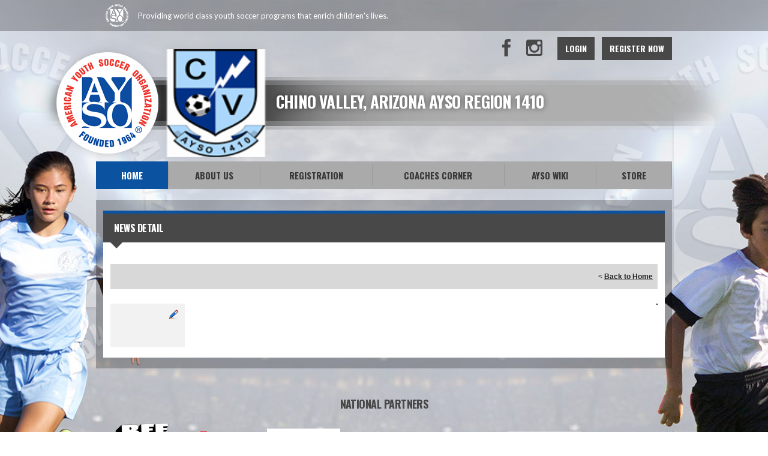

--- FILE ---
content_type: text/html; charset=utf-8
request_url: https://www.google.com/recaptcha/api2/aframe
body_size: 270
content:
<!DOCTYPE HTML><html><head><meta http-equiv="content-type" content="text/html; charset=UTF-8"></head><body><script nonce="GJzDjWdQIXR-HEeewIU6Fg">/** Anti-fraud and anti-abuse applications only. See google.com/recaptcha */ try{var clients={'sodar':'https://pagead2.googlesyndication.com/pagead/sodar?'};window.addEventListener("message",function(a){try{if(a.source===window.parent){var b=JSON.parse(a.data);var c=clients[b['id']];if(c){var d=document.createElement('img');d.src=c+b['params']+'&rc='+(localStorage.getItem("rc::a")?sessionStorage.getItem("rc::b"):"");window.document.body.appendChild(d);sessionStorage.setItem("rc::e",parseInt(sessionStorage.getItem("rc::e")||0)+1);localStorage.setItem("rc::h",'1768948182417');}}}catch(b){}});window.parent.postMessage("_grecaptcha_ready", "*");}catch(b){}</script></body></html>

--- FILE ---
content_type: application/javascript
request_url: https://data.pendo.io/data/guide.js/d0fb86a4-67dd-4d7f-4b96-86358c9a1ce7?id=20&jzb=eJydj81u6yAUhN-FhVexDSHE1FLUVsqV2k1aqT9bi8BJgkrAAhynqvLugV7V3Xc3fEczzHyhkw46Ov-oUIu653-b9VP32gEXGBawK7ncNeWCESi3ismSLhNcLghv-BLNkJDSDTZmrx2MmaHBmxRziLEPbV2P41jJg7YuOCnBV87v6zXsxGBiJUJ_vo1iq9WqoQ3GN8UxSU4Ypk1hYQwf8JnAw4Z8v5KkhDFGCxnNKhMFUWiTSjij3n83_O9xTEclokDtNDBL_ZeRRtj9IPaQrGC7t5e73gV9Rpdp_k9y_jrRXniw8X66JZSqZPsc15jUczzPsSfwQTubcUUxr0jXe6dK7dDlcgUlQoHn&v=2.308.1_prod-io&ct=1768948182274
body_size: 122
content:
pendo.guidesPayload({"guides":[],"normalizedUrl":"http://www.chinosoccer.org/Default.aspx?ctl=newsdetail\u0026mid=815037\u0026newsid=315553\u0026newskeyid=HN1\u0026tabid=737009","lastGuideStepSeen":{"isMultiStep":false,"state":""},"guideWidget":{"enabled":false,"hidePoweredBy":false},"guideCssUrl":"","throttling":{"count":1,"enabled":true,"interval":1,"unit":"Day"},"autoOrdering":[],"globalJsUrl":"","segmentFlags":[],"designerEnabled":false,"features":null,"id":"20","preventCodeInjection":false});